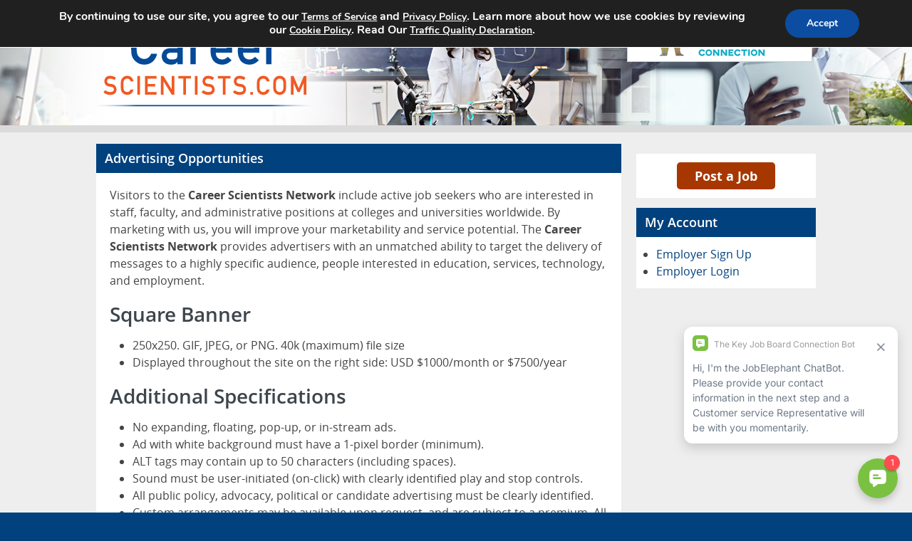

--- FILE ---
content_type: application/javascript
request_url: https://koi-3q2obmhvaa.marketingautomation.services/koi?rf=&hn=www.careerscientists.com&lg=en-US%40posix&sr=1280x720&cd=24&vr=2.4.1&se=1769459096210&ac=&ts=1769459096&pt=NaN&pl=NaN&loc=https%3A%2F%2Fwww.careerscientists.com%2Fadvertising-opportunities%2F&tp=page&ti=Advertising%20Opportunities%20%E2%80%93%20Career%20Scientists
body_size: -70
content:
window._ss.handleResponse({"isChatbotCapable":false,"trackingID":"202601|6977cd98af757f24aa6c186a","type":"page"});


--- FILE ---
content_type: text/javascript
request_url: https://www.careerscientists.com/wp-content/themes/camjobboard-global-theme/assets/js/standard-theme.js
body_size: 13067
content:
/**
 * Standard Theme JS
 */

// page init
jQuery(function(){
    initCustomForms();
    initAnchors();
    initMobileNav();
});

// initialize custom form elements
function initCustomForms() {
    jcf.setOptions('Select', {
        wrapNative: false,
        wrapNativeOnMobile: false
    });
    jcf.replaceAll();
}

// mobile menu init
function initMobileNav() {
	jQuery('body').mobileNav({
		menuActiveClass: 'nav-active',
		menuOpener: '.nav-opener'
	});
}

// initialize smooth anchor links
function initAnchors() {
    new SmoothScroll({
        anchorLinks: '.back-to-top'
    });
}

/*
 * Simple Mobile Navigation.
 * Moved to parent theme. Should be deleted from here.
 */
;(function($) {
    function MobileNav(options) {
        this.options = $.extend({
            container: null,
            hideOnClickOutside: false,
            menuActiveClass: 'nav-active',
            menuOpener: '.nav-opener',
            menuDrop: '.nav-drop',
            toggleEvent: 'click',
            outsideClickEvent: 'click touchstart pointerdown MSPointerDown'
        }, options);
        this.initStructure();
        this.attachEvents();
    }
    MobileNav.prototype = {
        initStructure: function() {
            this.page = $('html');
            this.container = $(this.options.container);
            this.opener = this.container.find(this.options.menuOpener);
            this.drop = this.container.find(this.options.menuDrop);
        },
        attachEvents: function() {
            var self = this;

            if(activateResizeHandler) {
                activateResizeHandler();
                activateResizeHandler = null;
            }

            this.outsideClickHandler = function(e) {
                if(self.isOpened()) {
                    var target = $(e.target);
                    if(!target.closest(self.opener).length && !target.closest(self.drop).length) {
                        self.hide();
                    }
                }
            };

            this.openerClickHandler = function(e) {
                e.preventDefault();
                self.toggle();
            };

            this.opener.on(this.options.toggleEvent, this.openerClickHandler);
        },
        isOpened: function() {
            return this.container.hasClass(this.options.menuActiveClass);
        },
        show: function() {
            this.container.addClass(this.options.menuActiveClass);
            if(this.options.hideOnClickOutside) {
                this.page.on(this.options.outsideClickEvent, this.outsideClickHandler);
            }
        },
        hide: function() {
            this.container.removeClass(this.options.menuActiveClass);
            if(this.options.hideOnClickOutside) {
                this.page.off(this.options.outsideClickEvent, this.outsideClickHandler);
            }
        },
        toggle: function() {
            if(this.isOpened()) {
                this.hide();
            } else {
                this.show();
            }
        },
        destroy: function() {
            this.container.removeClass(this.options.menuActiveClass);
            this.opener.off(this.options.toggleEvent, this.clickHandler);
            this.page.off(this.options.outsideClickEvent, this.outsideClickHandler);
        }
    };

    var activateResizeHandler = function() {
        var win = $(window),
            doc = $('html'),
            resizeClass = 'resize-active',
            flag, timer;
        var removeClassHandler = function() {
            flag = false;
            doc.removeClass(resizeClass);
        };
        var resizeHandler = function() {
            if(!flag) {
                flag = true;
                doc.addClass(resizeClass);
            }
            clearTimeout(timer);
            timer = setTimeout(removeClassHandler, 500);
        };
        win.on('resize orientationchange', resizeHandler);
    };

    $.fn.mobileNav = function(options) {
        return this.each(function() {
            var params = $.extend({}, options, {container: this}),
                instance = new MobileNav(params);
            $.data(this, 'MobileNav', instance);
        });
    };
}(jQuery));

/*!
 * SmoothScroll module
 */
;(function($, exports) {
    // private variables
    var page,
        win = $(window),
        activeBlock, activeWheelHandler,
        wheelEvents = ('onwheel' in document || document.documentMode >= 9 ? 'wheel' : 'mousewheel DOMMouseScroll');

    // animation handlers
    function scrollTo(offset, options, callback) {
        // initialize variables
        var scrollBlock;
        if (document.body) {
            if (typeof options === 'number') {
                options = { duration: options };
            } else {
                options = options || {};
            }
            page = page || $('html, body');
            scrollBlock = options.container || page;
        } else {
            return;
        }

        // treat single number as scrollTop
        if (typeof offset === 'number') {
            offset = { top: offset };
        }

        // handle mousewheel/trackpad while animation is active
        if (activeBlock && activeWheelHandler) {
            activeBlock.off(wheelEvents, activeWheelHandler);
        }
        if (options.wheelBehavior && options.wheelBehavior !== 'none') {
            activeWheelHandler = function(e) {
                if (options.wheelBehavior === 'stop') {
                    scrollBlock.off(wheelEvents, activeWheelHandler);
                    scrollBlock.stop();
                } else if (options.wheelBehavior === 'ignore') {
                    e.preventDefault();
                }
            };
            activeBlock = scrollBlock.on(wheelEvents, activeWheelHandler);
        }

        // start scrolling animation
        scrollBlock.stop().animate({
            scrollLeft: offset.left,
            scrollTop: offset.top
        }, options.duration, function() {
            if (activeWheelHandler) {
                scrollBlock.off(wheelEvents, activeWheelHandler);
            }
            if ($.isFunction(callback)) {
                callback();
            }
        });
    }

    // smooth scroll contstructor
    function SmoothScroll(options) {
        this.options = $.extend({
            anchorLinks: 'a[href^="#"]',	// selector or jQuery object
            container: null,		// specify container for scrolling (default - whole page)
            extraOffset: null,		// function or fixed number
            activeClasses: null,	// null, "link", "parent"
            easing: 'swing',		// easing of scrolling
            animMode: 'duration',	// or "speed" mode
            animDuration: 800,		// total duration for scroll (any distance)
            animSpeed: 1500,		// pixels per second
            anchorActiveClass: 'anchor-active',
            sectionActiveClass: 'section-active',
            wheelBehavior: 'stop', // "stop", "ignore" or "none"
            useNativeAnchorScrolling: false // do not handle click in devices with native smooth scrolling
        }, options);
        this.init();
    }
    SmoothScroll.prototype = {
        init: function() {
            this.initStructure();
            this.attachEvents();
        },
        initStructure: function() {
            var self = this;

            this.container = this.options.container ? $(this.options.container) : $('html,body');
            this.scrollContainer = this.options.container ? this.container : win;
            this.anchorLinks = jQuery(this.options.anchorLinks).filter(function() {
                return document.getElementById(this.getAttribute('href').slice(1));
            });
        },
        getAnchorTarget: function(link) {
            // get target block from link href
            var targetId = $(link).attr('href');
            return $(targetId.length > 1 ? targetId : 'html');
        },
        getTargetOffset: function(block) {
            // get target offset
            var blockOffset = block.offset().top;
            if (this.options.container) {
                blockOffset -= this.container.offset().top - this.container.prop('scrollTop');
            }

            // handle extra offset
            if (typeof this.options.extraOffset === 'number') {
                blockOffset -= this.options.extraOffset;
            } else if (typeof this.options.extraOffset === 'function') {
                blockOffset -= this.options.extraOffset(block);
            }
            return { top: blockOffset };
        },
        attachEvents: function() {
            var self = this;

            // handle active classes
            if (this.options.activeClasses && this.anchorLinks.length) {
                // cache structure
                this.anchorData = [];

                for (var i = 0; i < this.anchorLinks.length; i++) {
                    var link = jQuery(this.anchorLinks[i]),
                        targetBlock = self.getAnchorTarget(link),
                        anchorDataItem;

                    $.each(self.anchorData, function(index, item) {
                        if (item.block[0] === targetBlock[0]) {
                            anchorDataItem = item;
                        }
                    });

                    if (anchorDataItem) {
                        anchorDataItem.link = anchorDataItem.link.add(link);
                    } else {
                        self.anchorData.push({
                            link: link,
                            block: targetBlock
                        });
                    }
                };

                // add additional event handlers
                this.resizeHandler = function() {
                    self.recalculateOffsets();
                };
                this.scrollHandler = function() {
                    self.refreshActiveClass();
                };

                this.recalculateOffsets();
                this.scrollContainer.on('scroll', this.scrollHandler);
                win.on('resize', this.resizeHandler);
            }

            // handle click event
            this.clickHandler = function(e) {
                self.onClick(e);
            };
            if (!this.options.useNativeAnchorScrolling) {
                this.anchorLinks.on('click', this.clickHandler);
            }
        },
        recalculateOffsets: function() {
            var self = this;
            $.each(this.anchorData, function(index, data) {
                data.offset = self.getTargetOffset(data.block);
                data.height = data.block.outerHeight();
            });
            this.refreshActiveClass();
        },
        refreshActiveClass: function() {
            var self = this,
                foundFlag = false,
                containerHeight = this.container.prop('scrollHeight'),
                viewPortHeight = this.scrollContainer.height(),
                scrollTop = this.options.container ? this.container.prop('scrollTop') : win.scrollTop();

            // user function instead of default handler
            if (this.options.customScrollHandler) {
                this.options.customScrollHandler.call(this, scrollTop, this.anchorData);
                return;
            }

            // sort anchor data by offsets
            this.anchorData.sort(function(a, b) {
                return a.offset.top - b.offset.top;
            });
            function toggleActiveClass(anchor, block, state) {
                anchor.toggleClass(self.options.anchorActiveClass, state);
                block.toggleClass(self.options.sectionActiveClass, state);
            }

            // default active class handler
            $.each(this.anchorData, function(index) {
                var reverseIndex = self.anchorData.length - index - 1,
                    data = self.anchorData[reverseIndex],
                    anchorElement = (self.options.activeClasses === 'parent' ? data.link.parent() : data.link);

                if (scrollTop >= containerHeight - viewPortHeight) {
                    // handle last section
                    if (reverseIndex === self.anchorData.length - 1) {
                        toggleActiveClass(anchorElement, data.block, true);
                    } else {
                        toggleActiveClass(anchorElement, data.block, false);
                    }
                } else {
                    // handle other sections
                    if (!foundFlag && (scrollTop >= data.offset.top - 1 || reverseIndex === 0)) {
                        foundFlag = true;
                        toggleActiveClass(anchorElement, data.block, true);
                    } else {
                        toggleActiveClass(anchorElement, data.block, false);
                    }
                }
            });
        },
        calculateScrollDuration: function(offset) {
            var distance;
            if (this.options.animMode === 'speed') {
                distance = Math.abs(this.scrollContainer.scrollTop() - offset.top);
                return (distance / this.options.animSpeed) * 1000;
            } else {
                return this.options.animDuration;
            }
        },
        onClick: function(e) {
            var targetBlock = this.getAnchorTarget(e.currentTarget),
                targetOffset = this.getTargetOffset(targetBlock);

            e.preventDefault();
            scrollTo(targetOffset, {
                container: this.container,
                wheelBehavior: this.options.wheelBehavior,
                duration: this.calculateScrollDuration(targetOffset)
            });
        },
        destroy: function() {
            if (this.options.activeClasses) {
                win.off('resize', this.resizeHandler);
                this.scrollContainer.off('scroll', this.scrollHandler);
            }
            this.anchorLinks.off('click', this.clickHandler);
        }
    };

    // public API
    $.extend(SmoothScroll, {
        scrollTo: function(blockOrOffset, durationOrOptions, callback) {
            scrollTo(blockOrOffset, durationOrOptions, callback);
        }
    });

    // export module
    exports.SmoothScroll = SmoothScroll;
}(jQuery, this));

/*!
 * JavaScript Custom Forms
 *
 * Copyright 2014-2015 PSD2HTML - http://psd2html.com/jcf
 * Released under the MIT license (LICENSE.txt)
 *
 * Version: 1.1.3
 */
;(function(root, factory) {
    'use strict';
    if (typeof define === 'function' && define.amd) {
        define(['jquery'], factory);
    } else if (typeof exports === 'object') {
        module.exports = factory(require('jquery'));
    } else {
        root.jcf = factory(jQuery);
    }
}(this, function($) {
    'use strict';

    // define version
    var version = '1.1.3';

    // private variables
    var customInstances = [];

    // default global options
    var commonOptions = {
        optionsKey: 'jcf',
        dataKey: 'jcf-instance',
        rtlClass: 'jcf-rtl',
        focusClass: 'jcf-focus',
        pressedClass: 'jcf-pressed',
        disabledClass: 'jcf-disabled',
        hiddenClass: 'jcf-hidden',
        resetAppearanceClass: 'jcf-reset-appearance',
        unselectableClass: 'jcf-unselectable'
    };

    // detect device type
    var isTouchDevice = ('ontouchstart' in window) || window.DocumentTouch && document instanceof window.DocumentTouch,
        isWinPhoneDevice = /Windows Phone/.test(navigator.userAgent);
    commonOptions.isMobileDevice = !!(isTouchDevice || isWinPhoneDevice);

    // create global stylesheet if custom forms are used
    var createStyleSheet = function() {
        var styleTag = $('<style>').appendTo('head'),
            styleSheet = styleTag.prop('sheet') || styleTag.prop('styleSheet');

        // crossbrowser style handling
        var addCSSRule = function(selector, rules, index) {
            if (styleSheet.insertRule) {
                styleSheet.insertRule(selector + '{' + rules + '}', index);
            } else {
                styleSheet.addRule(selector, rules, index);
            }
        };

        // add special rules
        addCSSRule('.' + commonOptions.hiddenClass, 'position:absolute !important;left:-9999px !important;height:1px !important;width:1px !important;margin:0 !important;border-width:0 !important;-webkit-appearance:none;-moz-appearance:none;appearance:none');
        addCSSRule('.' + commonOptions.rtlClass + ' .' + commonOptions.hiddenClass, 'right:-9999px !important; left: auto !important');
        addCSSRule('.' + commonOptions.unselectableClass, '-webkit-user-select: none; -moz-user-select: none; -ms-user-select: none; user-select: none; -webkit-tap-highlight-color: rgba(0,0,0,0);');
        addCSSRule('.' + commonOptions.resetAppearanceClass, 'background: none; border: none; -webkit-appearance: none; appearance: none; opacity: 0; filter: alpha(opacity=0);');

        // detect rtl pages
        var html = $('html'), body = $('body');
        if (html.css('direction') === 'rtl' || body.css('direction') === 'rtl') {
            html.addClass(commonOptions.rtlClass);
        }

        // handle form reset event
        html.on('reset', function() {
            setTimeout(function() {
                api.refreshAll();
            }, 0);
        });

        // mark stylesheet as created
        commonOptions.styleSheetCreated = true;
    };

    // simplified pointer events handler
    (function() {
        var pointerEventsSupported = navigator.pointerEnabled || navigator.msPointerEnabled,
            touchEventsSupported = ('ontouchstart' in window) || window.DocumentTouch && document instanceof window.DocumentTouch,
            eventList, eventMap = {}, eventPrefix = 'jcf-';

        // detect events to attach
        if (pointerEventsSupported) {
            eventList = {
                pointerover: navigator.pointerEnabled ? 'pointerover' : 'MSPointerOver',
                pointerdown: navigator.pointerEnabled ? 'pointerdown' : 'MSPointerDown',
                pointermove: navigator.pointerEnabled ? 'pointermove' : 'MSPointerMove',
                pointerup: navigator.pointerEnabled ? 'pointerup' : 'MSPointerUp'
            };
        } else {
            eventList = {
                pointerover: 'mouseover',
                pointerdown: 'mousedown' + (touchEventsSupported ? ' touchstart' : ''),
                pointermove: 'mousemove' + (touchEventsSupported ? ' touchmove' : ''),
                pointerup: 'mouseup' + (touchEventsSupported ? ' touchend' : '')
            };
        }

        // create event map
        $.each(eventList, function(targetEventName, fakeEventList) {
            $.each(fakeEventList.split(' '), function(index, fakeEventName) {
                eventMap[fakeEventName] = targetEventName;
            });
        });

        // jQuery event hooks
        $.each(eventList, function(eventName, eventHandlers) {
            eventHandlers = eventHandlers.split(' ');
            $.event.special[eventPrefix + eventName] = {
                setup: function() {
                    var self = this;
                    $.each(eventHandlers, function(index, fallbackEvent) {
                        if (self.addEventListener) self.addEventListener(fallbackEvent, fixEvent, false);
                        else self['on' + fallbackEvent] = fixEvent;
                    });
                },
                teardown: function() {
                    var self = this;
                    $.each(eventHandlers, function(index, fallbackEvent) {
                        if (self.addEventListener) self.removeEventListener(fallbackEvent, fixEvent, false);
                        else self['on' + fallbackEvent] = null;
                    });
                }
            };
        });

        // check that mouse event are not simulated by mobile browsers
        var lastTouch = null;
        var mouseEventSimulated = function(e) {
            var dx = Math.abs(e.pageX - lastTouch.x),
                dy = Math.abs(e.pageY - lastTouch.y),
                rangeDistance = 25;

            if (dx <= rangeDistance && dy <= rangeDistance) {
                return true;
            }
        };

        // normalize event
        var fixEvent = function(e) {
            var origEvent = e || window.event,
                touchEventData = null,
                targetEventName = eventMap[origEvent.type];

            e = $.event.fix(origEvent);
            e.type = eventPrefix + targetEventName;

            if (origEvent.pointerType) {
                switch (origEvent.pointerType) {
                    case 2: e.pointerType = 'touch'; break;
                    case 3: e.pointerType = 'pen'; break;
                    case 4: e.pointerType = 'mouse'; break;
                    default: e.pointerType = origEvent.pointerType;
                }
            } else {
                e.pointerType = origEvent.type.substr(0, 5); // "mouse" or "touch" word length
            }

            if (!e.pageX && !e.pageY) {
                touchEventData = origEvent.changedTouches ? origEvent.changedTouches[0] : origEvent;
                e.pageX = touchEventData.pageX;
                e.pageY = touchEventData.pageY;
            }

            if (origEvent.type === 'touchend') {
                lastTouch = { x: e.pageX, y: e.pageY };
            }
            if (e.pointerType === 'mouse' && lastTouch && mouseEventSimulated(e)) {
                return;
            } else {
                return ($.event.dispatch || $.event.handle).call(this, e);
            }
        };
    }());

    // custom mousewheel/trackpad handler
    (function() {
        var wheelEvents = ('onwheel' in document || document.documentMode >= 9 ? 'wheel' : 'mousewheel DOMMouseScroll').split(' '),
            shimEventName = 'jcf-mousewheel';

        $.event.special[shimEventName] = {
            setup: function() {
                var self = this;
                $.each(wheelEvents, function(index, fallbackEvent) {
                    if (self.addEventListener) self.addEventListener(fallbackEvent, fixEvent, false);
                    else self['on' + fallbackEvent] = fixEvent;
                });
            },
            teardown: function() {
                var self = this;
                $.each(wheelEvents, function(index, fallbackEvent) {
                    if (self.addEventListener) self.removeEventListener(fallbackEvent, fixEvent, false);
                    else self['on' + fallbackEvent] = null;
                });
            }
        };

        var fixEvent = function(e) {
            var origEvent = e || window.event;
            e = $.event.fix(origEvent);
            e.type = shimEventName;

            // old wheel events handler
            if ('detail'      in origEvent) { e.deltaY = -origEvent.detail;      }
            if ('wheelDelta'  in origEvent) { e.deltaY = -origEvent.wheelDelta;  }
            if ('wheelDeltaY' in origEvent) { e.deltaY = -origEvent.wheelDeltaY; }
            if ('wheelDeltaX' in origEvent) { e.deltaX = -origEvent.wheelDeltaX; }

            // modern wheel event handler
            if ('deltaY' in origEvent) {
                e.deltaY = origEvent.deltaY;
            }
            if ('deltaX' in origEvent) {
                e.deltaX = origEvent.deltaX;
            }

            // handle deltaMode for mouse wheel
            e.delta = e.deltaY || e.deltaX;
            if (origEvent.deltaMode === 1) {
                var lineHeight = 16;
                e.delta *= lineHeight;
                e.deltaY *= lineHeight;
                e.deltaX *= lineHeight;
            }

            return ($.event.dispatch || $.event.handle).call(this, e);
        };
    }());

    // extra module methods
    var moduleMixin = {
        // provide function for firing native events
        fireNativeEvent: function(elements, eventName) {
            $(elements).each(function() {
                var element = this, eventObject;
                if (element.dispatchEvent) {
                    eventObject = document.createEvent('HTMLEvents');
                    eventObject.initEvent(eventName, true, true);
                    element.dispatchEvent(eventObject);
                } else if (document.createEventObject) {
                    eventObject = document.createEventObject();
                    eventObject.target = element;
                    element.fireEvent('on' + eventName, eventObject);
                }
            });
        },
        // bind event handlers for module instance (functions beggining with "on")
        bindHandlers: function() {
            var self = this;
            $.each(self, function(propName, propValue) {
                if (propName.indexOf('on') === 0 && $.isFunction(propValue)) {
                    // dont use $.proxy here because it doesn't create unique handler
                    self[propName] = function() {
                        return propValue.apply(self, arguments);
                    };
                }
            });
        }
    };

    // public API
    var api = {
        version: version,
        modules: {},
        getOptions: function() {
            return $.extend({}, commonOptions);
        },
        setOptions: function(moduleName, moduleOptions) {
            if (arguments.length > 1) {
                // set module options
                if (this.modules[moduleName]) {
                    $.extend(this.modules[moduleName].prototype.options, moduleOptions);
                }
            } else {
                // set common options
                $.extend(commonOptions, moduleName);
            }
        },
        addModule: function(proto) {
            // add module to list
            var Module = function(options) {
                // save instance to collection
                if (!options.element.data(commonOptions.dataKey)) {
                    options.element.data(commonOptions.dataKey, this);
                }
                customInstances.push(this);

                // save options
                this.options = $.extend({}, commonOptions, this.options, getInlineOptions(options.element), options);

                // bind event handlers to instance
                this.bindHandlers();

                // call constructor
                this.init.apply(this, arguments);
            };

            // parse options from HTML attribute
            var getInlineOptions = function(element) {
                var dataOptions = element.data(commonOptions.optionsKey),
                    attrOptions = element.attr(commonOptions.optionsKey);

                if (dataOptions) {
                    return dataOptions;
                } else if (attrOptions) {
                    try {
                        return $.parseJSON(attrOptions);
                    } catch (e) {
                        // ignore invalid attributes
                    }
                }
            };

            // set proto as prototype for new module
            Module.prototype = proto;

            // add mixin methods to module proto
            $.extend(proto, moduleMixin);
            if (proto.plugins) {
                $.each(proto.plugins, function(pluginName, plugin) {
                    $.extend(plugin.prototype, moduleMixin);
                });
            }

            // override destroy method
            var originalDestroy = Module.prototype.destroy;
            Module.prototype.destroy = function() {
                this.options.element.removeData(this.options.dataKey);

                for (var i = customInstances.length - 1; i >= 0; i--) {
                    if (customInstances[i] === this) {
                        customInstances.splice(i, 1);
                        break;
                    }
                }

                if (originalDestroy) {
                    originalDestroy.apply(this, arguments);
                }
            };

            // save module to list
            this.modules[proto.name] = Module;
        },
        getInstance: function(element) {
            return $(element).data(commonOptions.dataKey);
        },
        replace: function(elements, moduleName, customOptions) {
            var self = this,
                instance;

            if (!commonOptions.styleSheetCreated) {
                createStyleSheet();
            }

            $(elements).each(function() {
                var moduleOptions,
                    element = $(this);

                instance = element.data(commonOptions.dataKey);
                if (instance) {
                    instance.refresh();
                } else {
                    if (!moduleName) {
                        $.each(self.modules, function(currentModuleName, module) {
                            if (module.prototype.matchElement.call(module.prototype, element)) {
                                moduleName = currentModuleName;
                                return false;
                            }
                        });
                    }
                    if (moduleName) {
                        moduleOptions = $.extend({ element: element }, customOptions);
                        instance = new self.modules[moduleName](moduleOptions);
                    }
                }
            });
            return instance;
        },
        refresh: function(elements) {
            $(elements).each(function() {
                var instance = $(this).data(commonOptions.dataKey);
                if (instance) {
                    instance.refresh();
                }
            });
        },
        destroy: function(elements) {
            $(elements).each(function() {
                var instance = $(this).data(commonOptions.dataKey);
                if (instance) {
                    instance.destroy();
                }
            });
        },
        replaceAll: function(context) {
            var self = this;
            $.each(this.modules, function(moduleName, module) {
                $(module.prototype.selector, context).each(function() {
                    if (this.className.indexOf('jcf-ignore') < 0) {
                        self.replace(this, moduleName);
                    }
                });
            });
        },
        refreshAll: function(context) {
            if (context) {
                $.each(this.modules, function(moduleName, module) {
                    $(module.prototype.selector, context).each(function() {
                        var instance = $(this).data(commonOptions.dataKey);
                        if (instance) {
                            instance.refresh();
                        }
                    });
                });
            } else {
                for (var i = customInstances.length - 1; i >= 0; i--) {
                    customInstances[i].refresh();
                }
            }
        },
        destroyAll: function(context) {
            if (context) {
                $.each(this.modules, function(moduleName, module) {
                    $(module.prototype.selector, context).each(function(index, element) {
                        var instance = $(element).data(commonOptions.dataKey);
                        if (instance) {
                            instance.destroy();
                        }
                    });
                });
            } else {
                while (customInstances.length) {
                    customInstances[0].destroy();
                }
            }
        }
    };

    // always export API to the global window object
    window.jcf = api;

    return api;
}));

/*!
 * JavaScript Custom Forms : Select Module
 *
 * Copyright 2014-2015 PSD2HTML - http://psd2html.com/jcf
 * Released under the MIT license (LICENSE.txt)
 *
 * Version: 1.1.3
 */
;(function($, window) {
    'use strict';

    jcf.addModule({
        name: 'Select',
        selector: 'select:not(.html_options)',
        options: {
            element: null,
            multipleCompactStyle: false
        },
        plugins: {
            ListBox: ListBox,
            ComboBox: ComboBox,
            SelectList: SelectList
        },
        matchElement: function(element) {
            return element.is('select');
        },
        init: function() {
            this.element = $(this.options.element);
            this.createInstance();
        },
        isListBox: function() {
            return this.element.is('[size]:not([jcf-size]), [multiple]');
        },
        createInstance: function() {
            if (this.instance) {
                this.instance.destroy();
            }
            if (this.isListBox() && !this.options.multipleCompactStyle) {
                this.instance = new ListBox(this.options);
            } else {
                this.instance = new ComboBox(this.options);
            }
        },
        refresh: function() {
            var typeMismatch = (this.isListBox() && this.instance instanceof ComboBox) ||
                (!this.isListBox() && this.instance instanceof ListBox);

            if (typeMismatch) {
                this.createInstance();
            } else {
                this.instance.refresh();
            }
        },
        destroy: function() {
            this.instance.destroy();
        }
    });

    // combobox module
    function ComboBox(options) {
        this.options = $.extend({
            wrapNative: true,
            wrapNativeOnMobile: true,
            fakeDropInBody: true,
            useCustomScroll: true,
            flipDropToFit: true,
            maxVisibleItems: 10,
            fakeAreaStructure: '<span class="jcf-select"><span class="jcf-select-text"></span><span class="jcf-select-opener"></span></span>',
            fakeDropStructure: '<div class="jcf-select-drop"><div class="jcf-select-drop-content"></div></div>',
            optionClassPrefix: 'jcf-option-',
            selectClassPrefix: 'jcf-select-',
            dropContentSelector: '.jcf-select-drop-content',
            selectTextSelector: '.jcf-select-text',
            dropActiveClass: 'jcf-drop-active',
            flipDropClass: 'jcf-drop-flipped'
        }, options);
        this.init();
    }
    $.extend(ComboBox.prototype, {
        init: function() {
            this.initStructure();
            this.bindHandlers();
            this.attachEvents();
            this.refresh();
        },
        initStructure: function() {
            // prepare structure
            this.win = $(window);
            this.doc = $(document);
            this.realElement = $(this.options.element);
            this.fakeElement = $(this.options.fakeAreaStructure).insertAfter(this.realElement);
            this.selectTextContainer = this.fakeElement.find(this.options.selectTextSelector);
            this.selectText = $('<span></span>').appendTo(this.selectTextContainer);
            makeUnselectable(this.fakeElement);

            // copy classes from original select
            this.fakeElement.addClass(getPrefixedClasses(this.realElement.prop('className'), this.options.selectClassPrefix));

            // handle compact multiple style
            if (this.realElement.prop('multiple')) {
                this.fakeElement.addClass('jcf-compact-multiple');
            }

            // detect device type and dropdown behavior
            if (this.options.isMobileDevice && this.options.wrapNativeOnMobile && !this.options.wrapNative) {
                this.options.wrapNative = true;
            }

            if (this.options.wrapNative) {
                // wrap native select inside fake block
                this.realElement.prependTo(this.fakeElement).css({
                    position: 'absolute',
                    height: '100%',
                    width: '100%'
                }).addClass(this.options.resetAppearanceClass);
            } else {
                // just hide native select
                this.realElement.addClass(this.options.hiddenClass);
                this.fakeElement.attr('title', this.realElement.attr('title'));
                this.fakeDropTarget = this.options.fakeDropInBody ? $('body') : this.fakeElement;
            }
        },
        attachEvents: function() {
            // delayed refresh handler
            var self = this;
            this.delayedRefresh = function() {
                setTimeout(function() {
                    self.refresh();
                    if (self.list) {
                        self.list.refresh();
                        self.list.scrollToActiveOption();
                    }
                }, 1);
            };

            // native dropdown event handlers
            if (this.options.wrapNative) {
                this.realElement.on({
                    focus: this.onFocus,
                    change: this.onChange,
                    click: this.onChange,
                    keydown: this.onChange
                });
            } else {
                // custom dropdown event handlers
                this.realElement.on({
                    focus: this.onFocus,
                    change: this.onChange,
                    keydown: this.onKeyDown
                });
                this.fakeElement.on({
                    'jcf-pointerdown': this.onSelectAreaPress
                });
            }
        },
        onKeyDown: function(e) {
            if (e.which === 13) {
                this.toggleDropdown();
            } else if (this.dropActive) {
                this.delayedRefresh();
            }
        },
        onChange: function() {
            this.refresh();
        },
        onFocus: function() {
            if (!this.pressedFlag || !this.focusedFlag) {
                this.fakeElement.addClass(this.options.focusClass);
                this.realElement.on('blur', this.onBlur);
                this.toggleListMode(true);
                this.focusedFlag = true;
            }
        },
        onBlur: function() {
            if (!this.pressedFlag) {
                this.fakeElement.removeClass(this.options.focusClass);
                this.realElement.off('blur', this.onBlur);
                this.toggleListMode(false);
                this.focusedFlag = false;
            }
        },
        onResize: function() {
            if (this.dropActive) {
                this.hideDropdown();
            }
        },
        onSelectDropPress: function() {
            this.pressedFlag = true;
        },
        onSelectDropRelease: function(e, pointerEvent) {
            this.pressedFlag = false;
            if (pointerEvent.pointerType === 'mouse') {
                this.realElement.focus();
            }
        },
        onSelectAreaPress: function(e) {
            // skip click if drop inside fake element or real select is disabled
            var dropClickedInsideFakeElement = !this.options.fakeDropInBody && $(e.target).closest(this.dropdown).length;
            if (dropClickedInsideFakeElement || e.button > 1 || this.realElement.is(':disabled')) {
                return;
            }

            // toggle dropdown visibility
            this.selectOpenedByEvent = e.pointerType;
            this.toggleDropdown();

            // misc handlers
            if (!this.focusedFlag) {
                if (e.pointerType === 'mouse') {
                    this.realElement.focus();
                } else {
                    this.onFocus(e);
                }
            }
            this.pressedFlag = true;
            this.fakeElement.addClass(this.options.pressedClass);
            this.doc.on('jcf-pointerup', this.onSelectAreaRelease);
        },
        onSelectAreaRelease: function(e) {
            if (this.focusedFlag && e.pointerType === 'mouse') {
                this.realElement.focus();
            }
            this.pressedFlag = false;
            this.fakeElement.removeClass(this.options.pressedClass);
            this.doc.off('jcf-pointerup', this.onSelectAreaRelease);
        },
        onOutsideClick: function(e) {
            var target = $(e.target),
                clickedInsideSelect = target.closest(this.fakeElement).length || target.closest(this.dropdown).length;

            if (!clickedInsideSelect) {
                this.hideDropdown();
            }
        },
        onSelect: function() {
            this.refresh();

            if (this.realElement.prop('multiple')) {
                this.repositionDropdown();
            } else {
                this.hideDropdown();
            }

            this.fireNativeEvent(this.realElement, 'change');
        },
        toggleListMode: function(state) {
            if (!this.options.wrapNative) {
                if (state) {
                    // temporary change select to list to avoid appearing of native dropdown
                    this.realElement.attr({
                        size: 4,
                        'jcf-size': ''
                    });
                } else {
                    // restore select from list mode to dropdown select
                    if (!this.options.wrapNative) {
                        this.realElement.removeAttr('size jcf-size');
                    }
                }
            }
        },
        createDropdown: function() {
            // destroy previous dropdown if needed
            if (this.dropdown) {
                this.list.destroy();
                this.dropdown.remove();
            }

            // create new drop container
            this.dropdown = $(this.options.fakeDropStructure).appendTo(this.fakeDropTarget);
            this.dropdown.addClass(getPrefixedClasses(this.realElement.prop('className'), this.options.selectClassPrefix));
            makeUnselectable(this.dropdown);

            // handle compact multiple style
            if (this.realElement.prop('multiple')) {
                this.dropdown.addClass('jcf-compact-multiple');
            }

            // set initial styles for dropdown in body
            if (this.options.fakeDropInBody) {
                this.dropdown.css({
                    position: 'absolute',
                    top: -9999
                });
            }

            // create new select list instance
            this.list = new SelectList({
                useHoverClass: true,
                handleResize: false,
                alwaysPreventMouseWheel: true,
                maxVisibleItems: this.options.maxVisibleItems,
                useCustomScroll: this.options.useCustomScroll,
                holder: this.dropdown.find(this.options.dropContentSelector),
                multipleSelectWithoutKey: this.realElement.prop('multiple'),
                element: this.realElement
            });
            $(this.list).on({
                select: this.onSelect,
                press: this.onSelectDropPress,
                release: this.onSelectDropRelease
            });
        },
        repositionDropdown: function() {
            var selectOffset = this.fakeElement.offset(),
                selectWidth = this.fakeElement.outerWidth(),
                selectHeight = this.fakeElement.outerHeight(),
                dropHeight = this.dropdown.css('width', selectWidth).outerHeight(),
                winScrollTop = this.win.scrollTop(),
                winHeight = this.win.height(),
                calcTop, calcLeft, bodyOffset, needFlipDrop = false;

            // check flip drop position
            if (selectOffset.top + selectHeight + dropHeight > winScrollTop + winHeight && selectOffset.top - dropHeight > winScrollTop) {
                needFlipDrop = true;
            }

            if (this.options.fakeDropInBody) {
                bodyOffset = this.fakeDropTarget.css('position') !== 'static' ? this.fakeDropTarget.offset().top : 0;
                if (this.options.flipDropToFit && needFlipDrop) {
                    // calculate flipped dropdown position
                    calcLeft = selectOffset.left;
                    calcTop = selectOffset.top - dropHeight - bodyOffset;
                } else {
                    // calculate default drop position
                    calcLeft = selectOffset.left;
                    calcTop = selectOffset.top + selectHeight - bodyOffset;
                }

                // update drop styles
                this.dropdown.css({
                    width: selectWidth,
                    left: calcLeft,
                    top: calcTop
                });
            }

            // refresh flipped class
            this.dropdown.add(this.fakeElement).toggleClass(this.options.flipDropClass, this.options.flipDropToFit && needFlipDrop);
        },
        showDropdown: function() {
            // do not show empty custom dropdown
            if (!this.realElement.prop('options').length) {
                return;
            }

            // create options list if not created
            if (!this.dropdown) {
                this.createDropdown();
            }

            // show dropdown
            this.dropActive = true;
            this.dropdown.appendTo(this.fakeDropTarget);
            this.fakeElement.addClass(this.options.dropActiveClass);
            this.refreshSelectedText();
            this.repositionDropdown();
            this.list.setScrollTop(this.savedScrollTop);
            this.list.refresh();

            // add temporary event handlers
            this.win.on('resize', this.onResize);
            this.doc.on('jcf-pointerdown', this.onOutsideClick);
        },
        hideDropdown: function() {
            if (this.dropdown) {
                this.savedScrollTop = this.list.getScrollTop();
                this.fakeElement.removeClass(this.options.dropActiveClass + ' ' + this.options.flipDropClass);
                this.dropdown.removeClass(this.options.flipDropClass).detach();
                this.doc.off('jcf-pointerdown', this.onOutsideClick);
                this.win.off('resize', this.onResize);
                this.dropActive = false;
                if (this.selectOpenedByEvent === 'touch') {
                    this.onBlur();
                }
            }
        },
        toggleDropdown: function() {
            if (this.dropActive) {
                this.hideDropdown();
            } else {
                this.showDropdown();
            }
        },
        refreshSelectedText: function() {
            // redraw selected area
            var selectedIndex = this.realElement.prop('selectedIndex'),
                selectedOption = this.realElement.prop('options')[selectedIndex],
                selectedOptionImage = selectedOption ? selectedOption.getAttribute('data-image') : null,
                selectedOptionText = '',
                selectedOptionClasses,
                self = this;

            if (this.realElement.prop('multiple')) {
                $.each(this.realElement.prop('options'), function(index, option) {
                    if (option.selected) {
                        selectedOptionText += (selectedOptionText ? ', ' : '') + option.innerHTML;
                    }
                });
                if (!selectedOptionText) {
                    selectedOptionText = self.realElement.attr('placeholder') || '';
                }
                this.selectText.removeAttr('class').html(selectedOptionText);
            } else if (!selectedOption) {
                if (this.selectImage) {
                    this.selectImage.hide();
                }
                this.selectText.removeAttr('class').empty();
            } else if (this.currentSelectedText !== selectedOption.innerHTML || this.currentSelectedImage !== selectedOptionImage) {
                selectedOptionClasses = getPrefixedClasses(selectedOption.className, this.options.optionClassPrefix);
                this.selectText.attr('class', selectedOptionClasses).html(selectedOption.innerHTML);

                if (selectedOptionImage) {
                    if (!this.selectImage) {
                        this.selectImage = $('<img>').prependTo(this.selectTextContainer).hide();
                    }
                    this.selectImage.attr('src', selectedOptionImage).show();
                } else if (this.selectImage) {
                    this.selectImage.hide();
                }

                this.currentSelectedText = selectedOption.innerHTML;
                this.currentSelectedImage = selectedOptionImage;
            }
        },
        refresh: function() {
            // refresh fake select visibility
            if (this.realElement.prop('style').display === 'none') {
                this.fakeElement.hide();
            } else {
                this.fakeElement.show();
            }

            // refresh selected text
            this.refreshSelectedText();

            // handle disabled state
            this.fakeElement.toggleClass(this.options.disabledClass, this.realElement.is(':disabled'));
        },
        destroy: function() {
            // restore structure
            if (this.options.wrapNative) {
                this.realElement.insertBefore(this.fakeElement).css({
                    position: '',
                    height: '',
                    width: ''
                }).removeClass(this.options.resetAppearanceClass);
            } else {
                this.realElement.removeClass(this.options.hiddenClass);
                if (this.realElement.is('[jcf-size]')) {
                    this.realElement.removeAttr('size jcf-size');
                }
            }

            // removing element will also remove its event handlers
            this.fakeElement.remove();

            // remove other event handlers
            this.doc.off('jcf-pointerup', this.onSelectAreaRelease);
            this.realElement.off({
                focus: this.onFocus
            });
        }
    });

    // listbox module
    function ListBox(options) {
        this.options = $.extend({
            wrapNative: true,
            useCustomScroll: true,
            fakeStructure: '<span class="jcf-list-box"><span class="jcf-list-wrapper"></span></span>',
            selectClassPrefix: 'jcf-select-',
            listHolder: '.jcf-list-wrapper'
        }, options);
        this.init();
    }
    $.extend(ListBox.prototype, {
        init: function() {
            this.bindHandlers();
            this.initStructure();
            this.attachEvents();
        },
        initStructure: function() {
            this.realElement = $(this.options.element);
            this.fakeElement = $(this.options.fakeStructure).insertAfter(this.realElement);
            this.listHolder = this.fakeElement.find(this.options.listHolder);
            makeUnselectable(this.fakeElement);

            // copy classes from original select
            this.fakeElement.addClass(getPrefixedClasses(this.realElement.prop('className'), this.options.selectClassPrefix));
            this.realElement.addClass(this.options.hiddenClass);

            this.list = new SelectList({
                useCustomScroll: this.options.useCustomScroll,
                holder: this.listHolder,
                selectOnClick: false,
                element: this.realElement
            });
        },
        attachEvents: function() {
            // delayed refresh handler
            var self = this;
            this.delayedRefresh = function(e) {
                if (e && e.which === 16) {
                    // ignore SHIFT key
                    return;
                } else {
                    clearTimeout(self.refreshTimer);
                    self.refreshTimer = setTimeout(function() {
                        self.refresh();
                        self.list.scrollToActiveOption();
                    }, 1);
                }
            };

            // other event handlers
            this.realElement.on({
                focus: this.onFocus,
                click: this.delayedRefresh,
                keydown: this.delayedRefresh
            });

            // select list event handlers
            $(this.list).on({
                select: this.onSelect,
                press: this.onFakeOptionsPress,
                release: this.onFakeOptionsRelease
            });
        },
        onFakeOptionsPress: function(e, pointerEvent) {
            this.pressedFlag = true;
            if (pointerEvent.pointerType === 'mouse') {
                this.realElement.focus();
            }
        },
        onFakeOptionsRelease: function(e, pointerEvent) {
            this.pressedFlag = false;
            if (pointerEvent.pointerType === 'mouse') {
                this.realElement.focus();
            }
        },
        onSelect: function() {
            this.fireNativeEvent(this.realElement, 'change');
            this.fireNativeEvent(this.realElement, 'click');
        },
        onFocus: function() {
            if (!this.pressedFlag || !this.focusedFlag) {
                this.fakeElement.addClass(this.options.focusClass);
                this.realElement.on('blur', this.onBlur);
                this.focusedFlag = true;
            }
        },
        onBlur: function() {
            if (!this.pressedFlag) {
                this.fakeElement.removeClass(this.options.focusClass);
                this.realElement.off('blur', this.onBlur);
                this.focusedFlag = false;
            }
        },
        refresh: function() {
            this.fakeElement.toggleClass(this.options.disabledClass, this.realElement.is(':disabled'));
            this.list.refresh();
        },
        destroy: function() {
            this.list.destroy();
            this.realElement.insertBefore(this.fakeElement).removeClass(this.options.hiddenClass);
            this.fakeElement.remove();
        }
    });

    // options list module
    function SelectList(options) {
        this.options = $.extend({
            holder: null,
            maxVisibleItems: 10,
            selectOnClick: true,
            useHoverClass: false,
            useCustomScroll: false,
            handleResize: true,
            multipleSelectWithoutKey: false,
            alwaysPreventMouseWheel: false,
            indexAttribute: 'data-index',
            cloneClassPrefix: 'jcf-option-',
            containerStructure: '<span class="jcf-list"><span class="jcf-list-content"></span></span>',
            containerSelector: '.jcf-list-content',
            captionClass: 'jcf-optgroup-caption',
            disabledClass: 'jcf-disabled',
            optionClass: 'jcf-option',
            groupClass: 'jcf-optgroup',
            hoverClass: 'jcf-hover',
            selectedClass: 'jcf-selected',
            scrollClass: 'jcf-scroll-active'
        }, options);
        this.init();
    }
    $.extend(SelectList.prototype, {
        init: function() {
            this.initStructure();
            this.refreshSelectedClass();
            this.attachEvents();
        },
        initStructure: function() {
            this.element = $(this.options.element);
            this.indexSelector = '[' + this.options.indexAttribute + ']';
            this.container = $(this.options.containerStructure).appendTo(this.options.holder);
            this.listHolder = this.container.find(this.options.containerSelector);
            this.lastClickedIndex = this.element.prop('selectedIndex');
            this.rebuildList();
        },
        attachEvents: function() {
            this.bindHandlers();
            this.listHolder.on('jcf-pointerdown', this.indexSelector, this.onItemPress);
            this.listHolder.on('jcf-pointerdown', this.onPress);

            if (this.options.useHoverClass) {
                this.listHolder.on('jcf-pointerover', this.indexSelector, this.onHoverItem);
            }
        },
        onPress: function(e) {
            $(this).trigger('press', e);
            this.listHolder.on('jcf-pointerup', this.onRelease);
        },
        onRelease: function(e) {
            $(this).trigger('release', e);
            this.listHolder.off('jcf-pointerup', this.onRelease);
        },
        onHoverItem: function(e) {
            var hoverIndex = parseFloat(e.currentTarget.getAttribute(this.options.indexAttribute));
            this.fakeOptions.removeClass(this.options.hoverClass).eq(hoverIndex).addClass(this.options.hoverClass);
        },
        onItemPress: function(e) {
            if (e.pointerType === 'touch' || this.options.selectOnClick) {
                // select option after "click"
                this.tmpListOffsetTop = this.list.offset().top;
                this.listHolder.on('jcf-pointerup', this.indexSelector, this.onItemRelease);
            } else {
                // select option immediately
                this.onSelectItem(e);
            }
        },
        onItemRelease: function(e) {
            // remove event handlers and temporary data
            this.listHolder.off('jcf-pointerup', this.indexSelector, this.onItemRelease);

            // simulate item selection
            if (this.tmpListOffsetTop === this.list.offset().top) {
                this.listHolder.on('click', this.indexSelector, { savedPointerType: e.pointerType }, this.onSelectItem);
            }
            delete this.tmpListOffsetTop;
        },
        onSelectItem: function(e) {
            var clickedIndex = parseFloat(e.currentTarget.getAttribute(this.options.indexAttribute)),
                pointerType = e.data && e.data.savedPointerType || e.pointerType || 'mouse',
                range;

            // remove click event handler
            this.listHolder.off('click', this.indexSelector, this.onSelectItem);

            // ignore clicks on disabled options
            if (e.button > 1 || this.realOptions[clickedIndex].disabled) {
                return;
            }

            if (this.element.prop('multiple')) {
                if (e.metaKey || e.ctrlKey || pointerType === 'touch' || this.options.multipleSelectWithoutKey) {
                    // if CTRL/CMD pressed or touch devices - toggle selected option
                    this.realOptions[clickedIndex].selected = !this.realOptions[clickedIndex].selected;
                } else if (e.shiftKey) {
                    // if SHIFT pressed - update selection
                    range = [this.lastClickedIndex, clickedIndex].sort(function(a, b) {
                        return a - b;
                    });
                    this.realOptions.each(function(index, option) {
                        option.selected = (index >= range[0] && index <= range[1]);
                    });
                } else {
                    // set single selected index
                    this.element.prop('selectedIndex', clickedIndex);
                }
            } else {
                this.element.prop('selectedIndex', clickedIndex);
            }

            // save last clicked option
            if (!e.shiftKey) {
                this.lastClickedIndex = clickedIndex;
            }

            // refresh classes
            this.refreshSelectedClass();

            // scroll to active item in desktop browsers
            if (pointerType === 'mouse') {
                this.scrollToActiveOption();
            }

            // make callback when item selected
            $(this).trigger('select');
        },
        rebuildList: function() {
            // rebuild options
            var self = this,
                rootElement = this.element[0];

            // recursively create fake options
            console.log(rootElement);

            this.storedSelectHTML = rootElement.innerHTML;
            this.optionIndex = 0;
            this.list = $(this.createOptionsList(rootElement));
            this.listHolder.empty().append(this.list);
            this.realOptions = this.element.find('option');
            this.fakeOptions = this.list.find(this.indexSelector);
            this.fakeListItems = this.list.find('.' + this.options.captionClass + ',' + this.indexSelector);
            delete this.optionIndex;

            // detect max visible items
            var maxCount = this.options.maxVisibleItems,
                sizeValue = this.element.prop('size');
            if (sizeValue > 1 && !this.element.is('[jcf-size]')) {
                maxCount = sizeValue;
            }

            // handle scrollbar
            var needScrollBar = this.fakeOptions.length > maxCount;
            this.container.toggleClass(this.options.scrollClass, needScrollBar);
            if (needScrollBar) {
                // change max-height
                this.listHolder.css({
                    maxHeight: this.getOverflowHeight(maxCount),
                    overflow: 'auto'
                });

                if (this.options.useCustomScroll && jcf.modules.Scrollable) {
                    // add custom scrollbar if specified in options
                    jcf.replace(this.listHolder, 'Scrollable', {
                        handleResize: this.options.handleResize,
                        alwaysPreventMouseWheel: this.options.alwaysPreventMouseWheel
                    });
                    return;
                }
            }

            // disable edge wheel scrolling
            if (this.options.alwaysPreventMouseWheel) {
                this.preventWheelHandler = function(e) {
                    var currentScrollTop = self.listHolder.scrollTop(),
                        maxScrollTop = self.listHolder.prop('scrollHeight') - self.listHolder.innerHeight();

                    // check edge cases
                    if ((currentScrollTop <= 0 && e.deltaY < 0) || (currentScrollTop >= maxScrollTop && e.deltaY > 0)) {
                        e.preventDefault();
                    }
                };
                this.listHolder.on('jcf-mousewheel', this.preventWheelHandler);
            }
        },
        refreshSelectedClass: function() {
            var self = this,
                selectedItem,
                isMultiple = this.element.prop('multiple'),
                selectedIndex = this.element.prop('selectedIndex');

            if (isMultiple) {
                this.realOptions.each(function(index, option) {
                    self.fakeOptions.eq(index).toggleClass(self.options.selectedClass, !!option.selected);
                });
            } else {
                this.fakeOptions.removeClass(this.options.selectedClass + ' ' + this.options.hoverClass);
                selectedItem = this.fakeOptions.eq(selectedIndex).addClass(this.options.selectedClass);
                if (this.options.useHoverClass) {
                    selectedItem.addClass(this.options.hoverClass);
                }
            }
        },
        scrollToActiveOption: function() {
            // scroll to target option
            var targetOffset = this.getActiveOptionOffset();
            if (typeof targetOffset === 'number') {
                this.listHolder.prop('scrollTop', targetOffset);
            }
        },
        getSelectedIndexRange: function() {
            var firstSelected = -1, lastSelected = -1;
            this.realOptions.each(function(index, option) {
                if (option.selected) {
                    if (firstSelected < 0) {
                        firstSelected = index;
                    }
                    lastSelected = index;
                }
            });
            return [firstSelected, lastSelected];
        },
        getChangedSelectedIndex: function() {
            var selectedIndex = this.element.prop('selectedIndex'),
                targetIndex;

            if (this.element.prop('multiple')) {
                // multiple selects handling
                if (!this.previousRange) {
                    this.previousRange = [selectedIndex, selectedIndex];
                }
                this.currentRange = this.getSelectedIndexRange();
                targetIndex = this.currentRange[this.currentRange[0] !== this.previousRange[0] ? 0 : 1];
                this.previousRange = this.currentRange;
                return targetIndex;
            } else {
                // single choice selects handling
                return selectedIndex;
            }
        },
        getActiveOptionOffset: function() {
            // calc values
            var dropHeight = this.listHolder.height(),
                dropScrollTop = this.listHolder.prop('scrollTop'),
                currentIndex = this.getChangedSelectedIndex(),
                fakeOption = this.fakeOptions.eq(currentIndex),
                fakeOptionOffset = fakeOption.offset().top - this.list.offset().top,
                fakeOptionHeight = fakeOption.innerHeight();

            // scroll list
            if (fakeOptionOffset + fakeOptionHeight >= dropScrollTop + dropHeight) {
                // scroll down (always scroll to option)
                return fakeOptionOffset - dropHeight + fakeOptionHeight;
            } else if (fakeOptionOffset < dropScrollTop) {
                // scroll up to option
                return fakeOptionOffset;
            }
        },
        getOverflowHeight: function(sizeValue) {
            var item = this.fakeListItems.eq(sizeValue - 1),
                listOffset = this.list.offset().top,
                itemOffset = item.offset().top,
                itemHeight = item.innerHeight();

            return itemOffset + itemHeight - listOffset;
        },
        getScrollTop: function() {
            return this.listHolder.scrollTop();
        },
        setScrollTop: function(value) {
            this.listHolder.scrollTop(value);
        },
        createOption: function(option) {
            var newOption = document.createElement('span');
            newOption.className = this.options.optionClass;
            newOption.innerHTML = option.innerHTML;
            newOption.setAttribute(this.options.indexAttribute, this.optionIndex++);

            var optionImage, optionImageSrc = option.getAttribute('data-image');
            if (optionImageSrc) {
                optionImage = document.createElement('img');
                optionImage.src = optionImageSrc;
                newOption.insertBefore(optionImage, newOption.childNodes[0]);
            }
            if (option.disabled) {
                newOption.className += ' ' + this.options.disabledClass;
            }
            if (option.className) {
                newOption.className += ' ' + getPrefixedClasses(option.className, this.options.cloneClassPrefix);
            }
            return newOption;
        },
        createOptGroup: function(optgroup) {
            var optGroupContainer = document.createElement('span'),
                optGroupName = optgroup.getAttribute('label'),
                optGroupCaption, optGroupList;

            // create caption
            optGroupCaption = document.createElement('span');
            optGroupCaption.className = this.options.captionClass;
            optGroupCaption.innerHTML = optGroupName;
            optGroupContainer.appendChild(optGroupCaption);

            // create list of options
            if (optgroup.children.length) {
                optGroupList = this.createOptionsList(optgroup);
                optGroupContainer.appendChild(optGroupList);
            }

            optGroupContainer.className = this.options.groupClass;
            return optGroupContainer;
        },
        createOptionContainer: function() {
            var optionContainer = document.createElement('li');
            return optionContainer;
        },
        createOptionsList: function(container) {
            var self = this,
                list = document.createElement('ul');

            $.each(container.children, function(index, currentNode) {
                var item = self.createOptionContainer(currentNode),
                    newNode;

                switch (currentNode.tagName.toLowerCase()) {
                    case 'option': newNode = self.createOption(currentNode); break;
                    case 'optgroup': newNode = self.createOptGroup(currentNode); break;
                }
                list.appendChild(item).appendChild(newNode);
            });
            return list;
        },
        refresh: function() {
            // check for select innerHTML changes
            if (this.storedSelectHTML !== this.element.prop('innerHTML')) {
                this.rebuildList();
            }

            // refresh custom scrollbar
            var scrollInstance = jcf.getInstance(this.listHolder);
            if (scrollInstance) {
                scrollInstance.refresh();
            }

            // refresh selectes classes
            this.refreshSelectedClass();
        },
        destroy: function() {
            this.listHolder.off('jcf-mousewheel', this.preventWheelHandler);
            this.listHolder.off('jcf-pointerdown', this.indexSelector, this.onSelectItem);
            this.listHolder.off('jcf-pointerover', this.indexSelector, this.onHoverItem);
            this.listHolder.off('jcf-pointerdown', this.onPress);
        }
    });

    // helper functions
    var getPrefixedClasses = function(className, prefixToAdd) {
        return className ? className.replace(/[\s]*([\S]+)+[\s]*/gi, prefixToAdd + '$1 ') : '';
    };
    var makeUnselectable = (function() {
        var unselectableClass = jcf.getOptions().unselectableClass;
        function preventHandler(e) {
            e.preventDefault();
        }
        return function(node) {
            node.addClass(unselectableClass).on('selectstart', preventHandler);
        };
    }());

}(jQuery, this));
